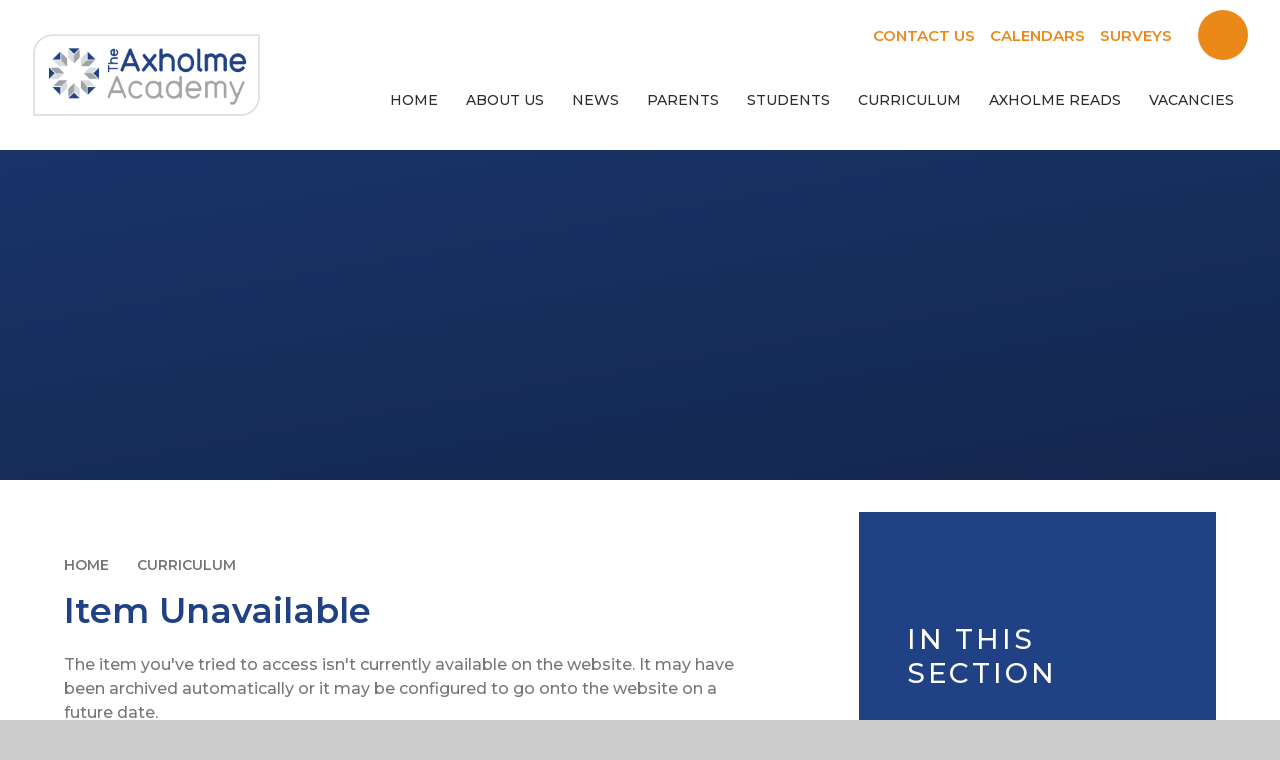

--- FILE ---
content_type: text/html
request_url: https://www.theaxholmeacademy.com/page/?title=English&pid=95
body_size: 50575
content:

<!DOCTYPE html>
<!--[if IE 7]><html class="no-ios no-js lte-ie9 lte-ie8 lte-ie7" lang="en" xml:lang="en"><![endif]-->
<!--[if IE 8]><html class="no-ios no-js lte-ie9 lte-ie8"  lang="en" xml:lang="en"><![endif]-->
<!--[if IE 9]><html class="no-ios no-js lte-ie9"  lang="en" xml:lang="en"><![endif]-->
<!--[if !IE]><!--> <html class="no-ios no-js"  lang="en" xml:lang="en"><!--<![endif]-->
	<head>
		<meta http-equiv="X-UA-Compatible" content="IE=edge" />
		<meta http-equiv="content-type" content="text/html; charset=utf-8"/>
		
		<link rel="canonical" href="https://www.theaxholmeacademy.com/page/?title=English&amp;pid=95">
		<script>window.FontAwesomeConfig = {showMissingIcons: false};</script><link rel="stylesheet" media="screen" href="https://cdn.juniperwebsites.co.uk/_includes/font-awesome/5.7.1/css/fa-web-font.css?cache=v4.6.56.3">
<script defer src="https://cdn.juniperwebsites.co.uk/_includes/font-awesome/5.7.1/js/fontawesome-all.min.js?cache=v4.6.56.3"></script>
<script defer src="https://cdn.juniperwebsites.co.uk/_includes/font-awesome/5.7.1/js/fa-v4-shims.min.js?cache=v4.6.56.3"></script>

		<title>The Axholme Academy - Item Unavailable</title>
		
		<style type="text/css">
			:root {
				
				--col-pri: rgb(34, 34, 34);
				
				--col-sec: rgb(136, 136, 136);
				
			}
		</style>
		
<!--[if IE]>
<script>
console = {log:function(){return;}};
</script>
<![endif]-->

<script>
	var boolItemEditDisabled;
	var boolLanguageMode, boolLanguageEditOriginal;
	var boolViewingConnect;
	var boolConnectDashboard;
	var displayRegions = [];
	var intNewFileCount = 0;
	strItemType = "page";
	strSubItemType = "page";

	var featureSupport = {
		tagging: false,
		eventTagging: false
	};
	var boolLoggedIn = false;
boolAdminMode = false;
	var boolSuperUser = false;
strCookieBarStyle = 'bar';
	intParentPageID = "86";
	intCurrentItemID = 95;
	var intCurrentCatID = "";
boolIsHomePage = false;
	boolItemEditDisabled = true;
	boolLanguageEditOriginal=true;
	strCurrentLanguage='en-gb';	strFileAttachmentsUploadLocation = 'bottom';	boolViewingConnect = false;	boolConnectDashboard = false;	var objEditorComponentList = {};

</script>

<script src="https://cdn.juniperwebsites.co.uk/admin/_includes/js/mutation_events.min.js?cache=v4.6.56.3"></script>
<script src="https://cdn.juniperwebsites.co.uk/admin/_includes/js/jquery/jquery.js?cache=v4.6.56.3"></script>
<script src="https://cdn.juniperwebsites.co.uk/admin/_includes/js/jquery/jquery.prefilter.js?cache=v4.6.56.3"></script>
<script src="https://cdn.juniperwebsites.co.uk/admin/_includes/js/jquery/jquery.query.js?cache=v4.6.56.3"></script>
<script src="https://cdn.juniperwebsites.co.uk/admin/_includes/js/jquery/js.cookie.js?cache=v4.6.56.3"></script>
<script src="/_includes/editor/template-javascript.asp?cache=260112"></script>
<script src="/admin/_includes/js/functions/minified/functions.login.new.asp?cache=260112"></script>

  <script>

  </script>
<link href="https://www.theaxholmeacademy.com/feeds/pages.asp?pid=95&lang=en" rel="alternate" type="application/rss+xml" title="The Axholme Academy - English - Page Updates"><link href="https://www.theaxholmeacademy.com/feeds/comments.asp?title=English&amp;item=page&amp;pid=95" rel="alternate" type="application/rss+xml" title="The Axholme Academy - English - Page Comments"><link rel="stylesheet" media="screen" href="/_site/css/main.css?cache=260112">

	<link rel="stylesheet" href="/_site/css/print.css" type="text/css" media="print">
	<meta name="mobile-web-app-capable" content="yes">
	<meta name="apple-mobile-web-app-capable" content="yes">
	<meta name="viewport" content="width=device-width, initial-scale=1, minimum-scale=1, maximum-scale=1">
	<link rel="author" href="/humans.txt">
	<link rel="icon" href="/_site/images/favicons/favicon.ico">
	<link rel="apple-touch-icon" href="/_site/images/favicons/favicon.png">
	<link rel="preconnect" href="https://fonts.googleapis.com">
	<link rel="preconnect" href="https://fonts.gstatic.com" crossorigin>
	<link href="https://fonts.googleapis.com/css2?family=Montserrat:ital,wght@0,500;0,600;0,700;1,500;1,600&display=swap" rel="stylesheet">

	<script type="text/javascript">
	var iOS = ( navigator.userAgent.match(/(iPad|iPhone|iPod)/g) ? true : false );
	if (iOS) { $('html').removeClass('no-ios').addClass('ios'); }
	</script><link rel="stylesheet" media="screen" href="https://cdn.juniperwebsites.co.uk/_includes/css/content-blocks.css?cache=v4.6.56.3">
<link rel="stylesheet" media="screen" href="/_includes/css/cookie-colour.asp?cache=260112">
<link rel="stylesheet" media="screen" href="https://cdn.juniperwebsites.co.uk/_includes/css/cookies.css?cache=v4.6.56.3">
<link rel="stylesheet" media="screen" href="https://cdn.juniperwebsites.co.uk/_includes/css/cookies.advanced.css?cache=v4.6.56.3">
<link rel="stylesheet" media="screen" href="https://cdn.juniperwebsites.co.uk/_includes/css/overlord.css?cache=v4.6.56.3">
<link rel="stylesheet" media="screen" href="https://cdn.juniperwebsites.co.uk/_includes/css/templates.css?cache=v4.6.56.3">
<link rel="stylesheet" media="screen" href="/_site/css/attachments.css?cache=260112">
<link rel="stylesheet" media="screen" href="/_site/css/templates.css?cache=260112">
<style>#print_me { display: none;}</style><script src="https://cdn.juniperwebsites.co.uk/admin/_includes/js/modernizr.js?cache=v4.6.56.3"></script>

        <meta property="og:site_name" content="The Axholme Academy" />
        <meta property="og:title" content="Item Unavailable" />
        <meta property="og:image" content="https://www.theaxholmeacademy.com/_site/images/design/thumbnail.jpg" />
        <meta property="og:type" content="website" />
        <meta property="twitter:card" content="summary" />
</head>


    <body>


<div id="print_me"></div>
<div class="mason mason--inner">

	<section class="access">
		<a class="access__anchor" name="header"></a>
		<a class="access__link" href="#content">Skip to content &darr;</a>
	</section>
	

	

	<header class="header" data-header="fixed flex" data-menu="menu">
		<section class="menu f__uppercase">
			<button class="reset__button cover mobile__menu__bg" data-remove=".mason--menu"></button>
			<div class="menu__extras">
				<div class="inline quick__container">
					<button class="quick__btn reset__button bg__pri col__white block f__15 fw__700 fs__50 f__uppercase" data-toggle=".mason--quick">	
						<div class="quick__btn__text quick__btn__text--open"><span>Quick Links</span><i class="far fa-plus"></i></div>
						<div class="quick__btn__text quick__btn__text--close cover"><span>Close</span> <i class="fal fa-times"></i></div>		
					</button>
					<ul class="reset__ul quick__list"><li class="quick__item"><a href="/page/?title=Contact+Us&pid=142" class="quick__item__link reset__a block f__15 f__uppercase fs__125 col__sec fw__600" target="_self"><span>CONTACT US</span></a></li><li class="quick__item"><a href="/calendar/?calid=1&pid=3&viewid=1" class="quick__item__link reset__a block f__15 f__uppercase fs__125 col__sec fw__600" target="_self"><span>Calendars</span></a></li><li class="quick__item"><a href="/page/?title=Academy+Surveys&pid=143" class="quick__item__link reset__a block f__15 f__uppercase fs__125 col__sec fw__600" target="_self"><span>Surveys</span></a></li></ul>
					
				</div>
				<div class="search__container inline">
					<div class="search__container__flex">
						<form method="post" action="/search/default.asp?pid=0" class="menu__extras__form block">
							<button class="menu__extras__submit reset__button" type="submit" name="Search"><i class="fal fa-search"></i></button>
							<input class="menu__extras__input cover f__display" type="text" name="searchValue" title="search" placeholder="Search Site..."></input>
						</form>					
					</div>
					<button data-toggle=".mason--find" class="find__button reset__button circle inline"><i class="fas fa-search"></i></button>
				</div>
			</div>
			<nav class="menu__sidebar">
				<ul class="menu__list reset__ul"><li class="menu__list__item menu__list__item--page_1"><a class="menu__list__item__link reset__a block" id="page_1" href="/"><span>Home</span></a><button aria-hidden="true" title="View pages within Home" class="menu__list__item__button reset__button" data-tab=".menu__list__item--page_1--expand"><i class="menu__list__item__button__icon fa fa-angle-down"></i></button></li><li class="menu__list__item menu__list__item--page_48 menu__list__item--subitems"><a class="menu__list__item__link reset__a block" id="page_48" href="/page/?title=About+Us&amp;pid=48"><span>About Us</span></a><button aria-hidden="true" title="View pages within About Us" class="menu__list__item__button reset__button" data-tab=".menu__list__item--page_48--expand"><i class="menu__list__item__button__icon fa fa-angle-down"></i></button><ul class="menu__list__item__sub"><li class="menu__list__item menu__list__item--page_66"><a class="menu__list__item__link reset__a block" id="page_66" href="/page/?title=Principal%27s+welcome&amp;pid=66"><span>Principal's welcome</span></a><button aria-hidden="true" title="View pages within Principal's welcome" class="menu__list__item__button reset__button" data-tab=".menu__list__item--page_66--expand"><i class="menu__list__item__button__icon fa fa-angle-down"></i></button></li><li class="menu__list__item menu__list__item--page_49"><a class="menu__list__item__link reset__a block" id="page_49" href="/page/?title=Vision+and+mission&amp;pid=49"><span>Vision and mission</span></a><button aria-hidden="true" title="View pages within Vision and mission" class="menu__list__item__button reset__button" data-tab=".menu__list__item--page_49--expand"><i class="menu__list__item__button__icon fa fa-angle-down"></i></button></li><li class="menu__list__item menu__list__item--page_68"><a class="menu__list__item__link reset__a block" id="page_68" href="/page/?title=Safeguarding&amp;pid=68"><span>Safeguarding</span></a><button aria-hidden="true" title="View pages within Safeguarding" class="menu__list__item__button reset__button" data-tab=".menu__list__item--page_68--expand"><i class="menu__list__item__button__icon fa fa-angle-down"></i></button></li><li class="menu__list__item menu__list__item--page_193"><a class="menu__list__item__link reset__a block" id="page_193" href="/page/?title=Well%2Dbeing&amp;pid=193"><span>Well-being</span></a><button aria-hidden="true" title="View pages within Well-being" class="menu__list__item__button reset__button" data-tab=".menu__list__item--page_193--expand"><i class="menu__list__item__button__icon fa fa-angle-down"></i></button></li><li class="menu__list__item menu__list__item--page_61"><a class="menu__list__item__link reset__a block" id="page_61" href="/page/?title=Exams+%26amp%3B+Results&amp;pid=61"><span>Exams &amp; Results</span></a><button aria-hidden="true" title="View pages within Exams &amp; Results" class="menu__list__item__button reset__button" data-tab=".menu__list__item--page_61--expand"><i class="menu__list__item__button__icon fa fa-angle-down"></i></button></li><li class="menu__list__item menu__list__item--page_51"><a class="menu__list__item__link reset__a block" id="page_51" href="/page/?title=Policies&amp;pid=51"><span>Policies</span></a><button aria-hidden="true" title="View pages within Policies" class="menu__list__item__button reset__button" data-tab=".menu__list__item--page_51--expand"><i class="menu__list__item__button__icon fa fa-angle-down"></i></button></li><li class="menu__list__item menu__list__item--page_60"><a class="menu__list__item__link reset__a block" id="page_60" href="/page/?title=Pupil+Premium&amp;pid=60"><span>Pupil Premium</span></a><button aria-hidden="true" title="View pages within Pupil Premium" class="menu__list__item__button reset__button" data-tab=".menu__list__item--page_60--expand"><i class="menu__list__item__button__icon fa fa-angle-down"></i></button></li><li class="menu__list__item menu__list__item--page_80"><a class="menu__list__item__link reset__a block" id="page_80" href="/page/?title=Social+Media&amp;pid=80"><span>Social Media</span></a><button aria-hidden="true" title="View pages within Social Media" class="menu__list__item__button reset__button" data-tab=".menu__list__item--page_80--expand"><i class="menu__list__item__button__icon fa fa-angle-down"></i></button></li><li class="menu__list__item menu__list__item--page_52"><a class="menu__list__item__link reset__a block" id="page_52" href="/page/?title=Annual+Report+%26amp%3B+Financial+Statements&amp;pid=52"><span>Annual Report &amp; Financial Statements</span></a><button aria-hidden="true" title="View pages within Annual Report &amp; Financial Statements" class="menu__list__item__button reset__button" data-tab=".menu__list__item--page_52--expand"><i class="menu__list__item__button__icon fa fa-angle-down"></i></button></li><li class="menu__list__item menu__list__item--page_59"><a class="menu__list__item__link reset__a block" id="page_59" href="/page/?title=Ofsted&amp;pid=59"><span>Ofsted</span></a><button aria-hidden="true" title="View pages within Ofsted" class="menu__list__item__button reset__button" data-tab=".menu__list__item--page_59--expand"><i class="menu__list__item__button__icon fa fa-angle-down"></i></button></li><li class="menu__list__item menu__list__item--page_54"><a class="menu__list__item__link reset__a block" id="page_54" href="/page/?title=Governors&amp;pid=54"><span>Governors</span></a><button aria-hidden="true" title="View pages within Governors" class="menu__list__item__button reset__button" data-tab=".menu__list__item--page_54--expand"><i class="menu__list__item__button__icon fa fa-angle-down"></i></button></li><li class="menu__list__item menu__list__item--page_53"><a class="menu__list__item__link reset__a block" id="page_53" href="/page/?title=Our+Team&amp;pid=53"><span>Our Team</span></a><button aria-hidden="true" title="View pages within Our Team" class="menu__list__item__button reset__button" data-tab=".menu__list__item--page_53--expand"><i class="menu__list__item__button__icon fa fa-angle-down"></i></button></li><li class="menu__list__item menu__list__item--page_79"><a class="menu__list__item__link reset__a block" id="page_79" href="/page/?title=Alumni&amp;pid=79"><span>Alumni</span></a><button aria-hidden="true" title="View pages within Alumni" class="menu__list__item__button reset__button" data-tab=".menu__list__item--page_79--expand"><i class="menu__list__item__button__icon fa fa-angle-down"></i></button></li><li class="menu__list__item menu__list__item--page_192"><a class="menu__list__item__link reset__a block" id="page_192" href="/page/?title=Admissions+%26amp%3B+Appeals&amp;pid=192"><span>Admissions &amp; Appeals</span></a><button aria-hidden="true" title="View pages within Admissions &amp; Appeals" class="menu__list__item__button reset__button" data-tab=".menu__list__item--page_192--expand"><i class="menu__list__item__button__icon fa fa-angle-down"></i></button></li><li class="menu__list__item menu__list__item--page_203"><a class="menu__list__item__link reset__a block" id="page_203" href="/page/?title=Student+Testimonials&amp;pid=203"><span>Student Testimonials</span></a><button aria-hidden="true" title="View pages within Student Testimonials" class="menu__list__item__button reset__button" data-tab=".menu__list__item--page_203--expand"><i class="menu__list__item__button__icon fa fa-angle-down"></i></button></li><li class="menu__list__item menu__list__item--page_142"><a class="menu__list__item__link reset__a block" id="page_142" href="/page/?title=Contact+Us&amp;pid=142"><span>Contact Us</span></a><button aria-hidden="true" title="View pages within Contact Us" class="menu__list__item__button reset__button" data-tab=".menu__list__item--page_142--expand"><i class="menu__list__item__button__icon fa fa-angle-down"></i></button></li></ul></li><li class="menu__list__item menu__list__item--page_3 menu__list__item--subitems"><a class="menu__list__item__link reset__a block" id="page_3" href="/news-and-events"><span>News</span></a><button aria-hidden="true" title="View pages within News" class="menu__list__item__button reset__button" data-tab=".menu__list__item--page_3--expand"><i class="menu__list__item__button__icon fa fa-angle-down"></i></button><ul class="menu__list__item__sub"><li class="menu__list__item menu__list__item--news_category_3"><a class="menu__list__item__link reset__a block" id="news_category_3" href="/news/?pid=3&amp;nid=3"><span>Academy News</span></a><button aria-hidden="true" title="View pages within Academy News" class="menu__list__item__button reset__button" data-tab=".menu__list__item--news_category_3--expand"><i class="menu__list__item__button__icon fa fa-angle-down"></i></button></li><li class="menu__list__item menu__list__item--url_1"><a class="menu__list__item__link reset__a block" id="url_1" href="/calendar/?calid=1,4,2,4,2&amp;pid=3&amp;viewid=1"><span>Events Calendar</span></a><button aria-hidden="true" title="View pages within Events Calendar" class="menu__list__item__button reset__button" data-tab=".menu__list__item--url_1--expand"><i class="menu__list__item__button__icon fa fa-angle-down"></i></button></li><li class="menu__list__item menu__list__item--url_8"><a class="menu__list__item__link reset__a block" id="url_8" href="/calendar/?calid=7&amp;pid=3&amp;viewid=8"><span>Exams Calendar</span></a><button aria-hidden="true" title="View pages within Exams Calendar" class="menu__list__item__button reset__button" data-tab=".menu__list__item--url_8--expand"><i class="menu__list__item__button__icon fa fa-angle-down"></i></button></li></ul></li><li class="menu__list__item menu__list__item--page_153 menu__list__item--subitems"><a class="menu__list__item__link reset__a block" id="page_153" href="/page/?title=Parents&amp;pid=153"><span>Parents</span></a><button aria-hidden="true" title="View pages within Parents" class="menu__list__item__button reset__button" data-tab=".menu__list__item--page_153--expand"><i class="menu__list__item__button__icon fa fa-angle-down"></i></button><ul class="menu__list__item__sub"><li class="menu__list__item menu__list__item--page_149"><a class="menu__list__item__link reset__a block" id="page_149" href="/page/?title=Ready+%26amp%3B+Able+to+Learn&amp;pid=149"><span>Ready &amp; Able to Learn</span></a><button aria-hidden="true" title="View pages within Ready &amp; Able to Learn" class="menu__list__item__button reset__button" data-tab=".menu__list__item--page_149--expand"><i class="menu__list__item__button__icon fa fa-angle-down"></i></button></li><li class="menu__list__item menu__list__item--page_199"><a class="menu__list__item__link reset__a block" id="page_199" href="/page/?title=The+Axholme+Way&amp;pid=199"><span>The Axholme Way</span></a><button aria-hidden="true" title="View pages within The Axholme Way" class="menu__list__item__button reset__button" data-tab=".menu__list__item--page_199--expand"><i class="menu__list__item__button__icon fa fa-angle-down"></i></button></li><li class="menu__list__item menu__list__item--page_146"><a class="menu__list__item__link reset__a block" id="page_146" href="/page/?title=Term+Dates&amp;pid=146"><span>Term Dates</span></a><button aria-hidden="true" title="View pages within Term Dates" class="menu__list__item__button reset__button" data-tab=".menu__list__item--page_146--expand"><i class="menu__list__item__button__icon fa fa-angle-down"></i></button></li><li class="menu__list__item menu__list__item--page_200"><a class="menu__list__item__link reset__a block" id="page_200" href="/page/?title=Apps+%26amp%3B+Emails&amp;pid=200"><span>Apps &amp; Emails</span></a><button aria-hidden="true" title="View pages within Apps &amp; Emails" class="menu__list__item__button reset__button" data-tab=".menu__list__item--page_200--expand"><i class="menu__list__item__button__icon fa fa-angle-down"></i></button></li><li class="menu__list__item menu__list__item--page_150"><a class="menu__list__item__link reset__a block" id="page_150" href="/page/?title=Attendance&amp;pid=150"><span>Attendance</span></a><button aria-hidden="true" title="View pages within Attendance" class="menu__list__item__button reset__button" data-tab=".menu__list__item--page_150--expand"><i class="menu__list__item__button__icon fa fa-angle-down"></i></button></li><li class="menu__list__item menu__list__item--page_145"><a class="menu__list__item__link reset__a block" id="page_145" href="/page/?title=Uniform+%26amp%3B+Equipment&amp;pid=145"><span>Uniform &amp; Equipment</span></a><button aria-hidden="true" title="View pages within Uniform &amp; Equipment" class="menu__list__item__button reset__button" data-tab=".menu__list__item--page_145--expand"><i class="menu__list__item__button__icon fa fa-angle-down"></i></button></li><li class="menu__list__item menu__list__item--page_148"><a class="menu__list__item__link reset__a block" id="page_148" href="/page/?title=School+Meals&amp;pid=148"><span>School Meals</span></a><button aria-hidden="true" title="View pages within School Meals" class="menu__list__item__button reset__button" data-tab=".menu__list__item--page_148--expand"><i class="menu__list__item__button__icon fa fa-angle-down"></i></button></li><li class="menu__list__item menu__list__item--page_159"><a class="menu__list__item__link reset__a block" id="page_159" href="/page/?title=Academic+Reviews&amp;pid=159"><span>Academic Reviews</span></a><button aria-hidden="true" title="View pages within Academic Reviews" class="menu__list__item__button reset__button" data-tab=".menu__list__item--page_159--expand"><i class="menu__list__item__button__icon fa fa-angle-down"></i></button></li><li class="menu__list__item menu__list__item--page_81"><a class="menu__list__item__link reset__a block" id="page_81" href="/page/?title=Y6+Transition&amp;pid=81"><span>Y6 Transition</span></a><button aria-hidden="true" title="View pages within Y6 Transition" class="menu__list__item__button reset__button" data-tab=".menu__list__item--page_81--expand"><i class="menu__list__item__button__icon fa fa-angle-down"></i></button></li><li class="menu__list__item menu__list__item--page_152"><a class="menu__list__item__link reset__a block" id="page_152" href="/page/?title=Transport&amp;pid=152"><span>Transport</span></a><button aria-hidden="true" title="View pages within Transport" class="menu__list__item__button reset__button" data-tab=".menu__list__item--page_152--expand"><i class="menu__list__item__button__icon fa fa-angle-down"></i></button></li><li class="menu__list__item menu__list__item--page_157"><a class="menu__list__item__link reset__a block" id="page_157" href="/page/?title=Letters&amp;pid=157"><span>Letters</span></a><button aria-hidden="true" title="View pages within Letters" class="menu__list__item__button reset__button" data-tab=".menu__list__item--page_157--expand"><i class="menu__list__item__button__icon fa fa-angle-down"></i></button></li><li class="menu__list__item menu__list__item--page_160"><a class="menu__list__item__link reset__a block" id="page_160" href="/page/?title=Private+Fostering+Arrangements&amp;pid=160"><span>Private Fostering Arrangements</span></a><button aria-hidden="true" title="View pages within Private Fostering Arrangements" class="menu__list__item__button reset__button" data-tab=".menu__list__item--page_160--expand"><i class="menu__list__item__button__icon fa fa-angle-down"></i></button></li><li class="menu__list__item menu__list__item--page_204"><a class="menu__list__item__link reset__a block" id="page_204" href="/page/?title=VACCINATIONS&amp;pid=204"><span>VACCINATIONS</span></a><button aria-hidden="true" title="View pages within VACCINATIONS" class="menu__list__item__button reset__button" data-tab=".menu__list__item--page_204--expand"><i class="menu__list__item__button__icon fa fa-angle-down"></i></button></li></ul></li><li class="menu__list__item menu__list__item--page_163 menu__list__item--subitems"><a class="menu__list__item__link reset__a block" id="page_163" href="/page/?title=Students&amp;pid=163"><span>Students</span></a><button aria-hidden="true" title="View pages within Students" class="menu__list__item__button reset__button" data-tab=".menu__list__item--page_163--expand"><i class="menu__list__item__button__icon fa fa-angle-down"></i></button><ul class="menu__list__item__sub"><li class="menu__list__item menu__list__item--page_172"><a class="menu__list__item__link reset__a block" id="page_172" href="/page/?title=Independent+Learning&amp;pid=172"><span>Independent Learning</span></a><button aria-hidden="true" title="View pages within Independent Learning" class="menu__list__item__button reset__button" data-tab=".menu__list__item--page_172--expand"><i class="menu__list__item__button__icon fa fa-angle-down"></i></button></li><li class="menu__list__item menu__list__item--page_164"><a class="menu__list__item__link reset__a block" id="page_164" href="/page/?title=Rewards&amp;pid=164"><span>Rewards</span></a><button aria-hidden="true" title="View pages within Rewards" class="menu__list__item__button reset__button" data-tab=".menu__list__item--page_164--expand"><i class="menu__list__item__button__icon fa fa-angle-down"></i></button></li><li class="menu__list__item menu__list__item--page_151"><a class="menu__list__item__link reset__a block" id="page_151" href="/page/?title=Year+9+Options&amp;pid=151"><span>Year 9 Options</span></a><button aria-hidden="true" title="View pages within Year 9 Options" class="menu__list__item__button reset__button" data-tab=".menu__list__item--page_151--expand"><i class="menu__list__item__button__icon fa fa-angle-down"></i></button></li><li class="menu__list__item menu__list__item--page_170"><a class="menu__list__item__link reset__a block" id="page_170" href="/page/?title=Student+Leadership&amp;pid=170"><span>Student Leadership</span></a><button aria-hidden="true" title="View pages within Student Leadership" class="menu__list__item__button reset__button" data-tab=".menu__list__item--page_170--expand"><i class="menu__list__item__button__icon fa fa-angle-down"></i></button></li><li class="menu__list__item menu__list__item--page_165"><a class="menu__list__item__link reset__a block" id="page_165" href="/page/?title=Student+Support&amp;pid=165"><span>Student Support</span></a><button aria-hidden="true" title="View pages within Student Support" class="menu__list__item__button reset__button" data-tab=".menu__list__item--page_165--expand"><i class="menu__list__item__button__icon fa fa-angle-down"></i></button></li><li class="menu__list__item menu__list__item--page_202"><a class="menu__list__item__link reset__a block" id="page_202" href="/page/?title=PE+Enrichment+%2D+Spring+1&amp;pid=202"><span>PE Enrichment - Spring 1</span></a><button aria-hidden="true" title="View pages within PE Enrichment - Spring 1" class="menu__list__item__button reset__button" data-tab=".menu__list__item--page_202--expand"><i class="menu__list__item__button__icon fa fa-angle-down"></i></button></li></ul></li><li class="menu__list__item menu__list__item--page_86 menu__list__item--subitems menu__list__item--selected"><a class="menu__list__item__link reset__a block" id="page_86" href="/page/?title=Curriculum&amp;pid=86"><span>Curriculum</span></a><button aria-hidden="true" title="View pages within Curriculum" class="menu__list__item__button reset__button" data-tab=".menu__list__item--page_86--expand"><i class="menu__list__item__button__icon fa fa-angle-down"></i></button><ul class="menu__list__item__sub"><li class="menu__list__item menu__list__item--page_132"><a class="menu__list__item__link reset__a block" id="page_132" href="/page/?title=Our+School+Day&amp;pid=132"><span>Our School Day</span></a><button aria-hidden="true" title="View pages within Our School Day" class="menu__list__item__button reset__button" data-tab=".menu__list__item--page_132--expand"><i class="menu__list__item__button__icon fa fa-angle-down"></i></button></li><li class="menu__list__item menu__list__item--page_141"><a class="menu__list__item__link reset__a block" id="page_141" href="/page/?title=5+Year+Learning+Journey&amp;pid=141"><span>5 Year Learning Journey</span></a><button aria-hidden="true" title="View pages within 5 Year Learning Journey" class="menu__list__item__button reset__button" data-tab=".menu__list__item--page_141--expand"><i class="menu__list__item__button__icon fa fa-angle-down"></i></button></li><li class="menu__list__item menu__list__item--page_131"><a class="menu__list__item__link reset__a block" id="page_131" href="/page/?title=Long+Term+Plans&amp;pid=131"><span>Long Term Plans</span></a><button aria-hidden="true" title="View pages within Long Term Plans" class="menu__list__item__button reset__button" data-tab=".menu__list__item--page_131--expand"><i class="menu__list__item__button__icon fa fa-angle-down"></i></button></li><li class="menu__list__item menu__list__item--page_197"><a class="menu__list__item__link reset__a block" id="page_197" href="/page/?title=TIARA+Pledge&amp;pid=197"><span>TIARA Pledge</span></a><button aria-hidden="true" title="View pages within TIARA Pledge" class="menu__list__item__button reset__button" data-tab=".menu__list__item--page_197--expand"><i class="menu__list__item__button__icon fa fa-angle-down"></i></button></li><li class="menu__list__item menu__list__item--page_186"><a class="menu__list__item__link reset__a block" id="page_186" href="/page/?title=Clubs+and+Activities&amp;pid=186"><span>Clubs and Activities</span></a><button aria-hidden="true" title="View pages within Clubs and Activities" class="menu__list__item__button reset__button" data-tab=".menu__list__item--page_186--expand"><i class="menu__list__item__button__icon fa fa-angle-down"></i></button></li><li class="menu__list__item menu__list__item--page_184"><a class="menu__list__item__link reset__a block" id="page_184" href="/page/?title=Statements+of+Intent&amp;pid=184"><span>Statements of Intent</span></a><button aria-hidden="true" title="View pages within Statements of Intent" class="menu__list__item__button reset__button" data-tab=".menu__list__item--page_184--expand"><i class="menu__list__item__button__icon fa fa-angle-down"></i></button></li><li class="menu__list__item menu__list__item--page_116"><a class="menu__list__item__link reset__a block" id="page_116" href="/page/?title=Careers+%28CEIAG%29&amp;pid=116"><span>Careers (CEIAG)</span></a><button aria-hidden="true" title="View pages within Careers (CEIAG)" class="menu__list__item__button reset__button" data-tab=".menu__list__item--page_116--expand"><i class="menu__list__item__button__icon fa fa-angle-down"></i></button></li><li class="menu__list__item menu__list__item--page_87"><a class="menu__list__item__link reset__a block" id="page_87" href="/page/?title=SEND&amp;pid=87"><span>SEND</span></a><button aria-hidden="true" title="View pages within SEND" class="menu__list__item__button reset__button" data-tab=".menu__list__item--page_87--expand"><i class="menu__list__item__button__icon fa fa-angle-down"></i></button></li><li class="menu__list__item menu__list__item--photo_gallery_2"><a class="menu__list__item__link reset__a block" id="photo_gallery_2" href="/gallery/?pid=86&amp;gcatid=2"><span>Curriculum Awards 2025</span></a><button aria-hidden="true" title="View pages within Curriculum Awards 2025" class="menu__list__item__button reset__button" data-tab=".menu__list__item--photo_gallery_2--expand"><i class="menu__list__item__button__icon fa fa-angle-down"></i></button></li></ul></li><li class="menu__list__item menu__list__item--page_185"><a class="menu__list__item__link reset__a block" id="page_185" href="/page/?title=Axholme+Reads&amp;pid=185"><span>Axholme Reads</span></a><button aria-hidden="true" title="View pages within Axholme Reads" class="menu__list__item__button reset__button" data-tab=".menu__list__item--page_185--expand"><i class="menu__list__item__button__icon fa fa-angle-down"></i></button></li><li class="menu__list__item menu__list__item--page_85"><a class="menu__list__item__link reset__a block" id="page_85" href="/page/?title=Vacancies&amp;pid=85"><span>Vacancies</span></a><button aria-hidden="true" title="View pages within Vacancies" class="menu__list__item__button reset__button" data-tab=".menu__list__item--page_85--expand"><i class="menu__list__item__button__icon fa fa-angle-down"></i></button></li></ul>
			</nav>
		</section>
		<div class="header__extras">
			<button class="menu__btn reset__button bg__pri block fw__700 f__uppercase" data-toggle=".mason--menu">	
				<div class="menu__btn__text menu__btn__text--open cover"><i class="far fa-bars"></i><span>Menu</span></div>
				<div class="menu__btn__text menu__btn__text--close cover"><i class="far fa-times"></i><span>Close</span></div>
			</button>
		</div>
		<div class="header__container">
			<div class="header__logo inline">
				<h1 class="header__title">
					<a href="/" class="block"><img src="/_site/images/design/logo.png" class="block" alt="The Axholme Academy" /></a>
				</h1>			
			</div>
		</div>
	</header>
	
	<section class="hero parent">
		
		<div class="hero__slideshow cover parent" data-cycle="" data-parallax="top" data-watch=".mason" data-multiplier=".3">
			<div class="hero__slideshow__item cover"><div class="hero__slideshow__item__image" data-img="/_site/data/files/images/slideshow/1854670D3BDADC144950F507E6350847.jpg"></div></div><div class="hero__slideshow__item cover"><div class="hero__slideshow__item__image" data-img="/_site/data/files/images/slideshow/1F2870D3A92302F61912F0D9DE1E274E.jpg"></div></div><div class="hero__slideshow__item cover"><div class="hero__slideshow__item__image" data-img="/_site/data/files/images/slideshow/2D12448F4492480D0AF79ECDAE339E1C.jpg"></div></div><div class="hero__slideshow__item cover"><div class="hero__slideshow__item__image" data-img="/_site/data/files/images/slideshow/33E86030FF218B3EDCB2E9B15BDF0CE2.jpg"></div></div><div class="hero__slideshow__item cover"><div class="hero__slideshow__item__image" data-img="/_site/data/files/images/slideshow/5285BC7BA9AACF436566CDF870E8EFAA.JPG"></div></div><div class="hero__slideshow__item cover"><div class="hero__slideshow__item__image" data-img="/_site/data/files/images/slideshow/72CDB7F6D1BCB09738E1CC88FD01F2D1.JPG"></div></div><div class="hero__slideshow__item cover"><div class="hero__slideshow__item__image" data-img="/_site/data/files/images/slideshow/7F5803B033B39E448C269E321D73A619.JPG"></div></div><div class="hero__slideshow__item cover"><div class="hero__slideshow__item__image" data-img="/_site/data/files/images/slideshow/D62D7BDA83167C39AD5B4548E22646A1.jpg"></div></div><div class="hero__slideshow__item cover"><div class="hero__slideshow__item__image" data-img="/_site/data/files/images/slideshow/DBA71D080CE2ACDC09019CDDDC97F368.JPG"></div></div><div class="hero__slideshow__item cover"><div class="hero__slideshow__item__image" data-img="/_site/data/files/images/slideshow/FEC2E641CC2585D775FB952E647D4702.JPG"></div></div>
		</div>
		
		<div class="watermark watermark--hero">
			<div class="watermark__container cover">
				<div class="watermark__container__svg cover">
					<svg class="cover" xmlns="http://www.w3.org/2000/svg" viewBox="0 0 439.97 439.97"><path fill="#fff" d="m170.56 0 49.43 49.43L269.41 0h-98.85Z"/><path fill="#d9dadc" d="M170.56 10.27v73.22l49.43 49.43V59.7l-49.43-49.43Z"/><path fill="#9fa3a6" d="M219.99 59.69v73.23l49.43-49.43V10.27L219.99 59.7Z"/><path fill="#fff" d="M99.38 99.38h-69.9l69.9-69.9v69.9Z"/><path fill="#d9dadc" d="m36.74 106.64 51.78 51.78h69.9l-51.78-51.78h-69.9Z"/><path fill="#9fa3a6" d="m106.64 106.64 51.78 51.78v-69.9l-51.78-51.78v69.9Z"/><path fill="#fff" d="m0 269.41 49.43-49.43L0 170.56v98.85Z"/><path fill="#d9dadc" d="M10.27 269.41h73.22l49.43-49.43H59.7l-49.43 49.43Z"/><path fill="#9fa3a6" d="M59.69 219.99h73.23l-49.43-49.43H10.27l49.43 49.43Z"/><path fill="#fff" d="M99.38 340.59v69.9l-69.9-69.9h69.9Z"/><path fill="#d9dadc" d="m106.64 403.23 51.78-51.78v-69.9l-51.78 51.78v69.9Z"/><path fill="#9fa3a6" d="m106.64 333.33 51.78-51.78h-69.9l-51.78 51.78h69.9Z"/><path fill="#fff" d="M170.56 439.97h98.85l-49.43-49.43-49.43 49.43Z"/><path fill="#d9dadc" d="M269.41 429.7v-73.23l-49.43-49.43v73.23l49.43 49.43Z"/><path fill="#9fa3a6" d="M219.99 380.28v-73.22l-49.43 49.43v73.23l49.43-49.43Z"/><path fill="#fff" d="M340.59 340.59h69.9l-69.9 69.9v-69.9Z"/><path fill="#d9dadc" d="m403.23 333.33-51.78-51.78h-69.9l51.78 51.78h69.9Z"/><path fill="#9fa3a6" d="m333.33 333.33-51.78-51.78v69.9l51.78 51.78v-69.9Z"/><path fill="#fff" d="m390.54 219.99 49.43 49.43v-98.85L390.54 220Z"/><path fill="#d9dadc" d="M429.7 170.56h-73.23l-49.43 49.43h73.23l49.43-49.43Z"/><path fill="#9fa3a6" d="M380.28 219.99h-73.22l49.43 49.43h73.23l-49.43-49.43Z"/><path fill="#fff" d="M340.59 99.38v-69.9l69.9 69.9h-69.9Z"/><path fill="#d9dadc" d="m333.33 36.74-51.78 51.78v69.9l51.78-51.78v-69.9Z"/><path fill="#9fa3a6" d="m333.33 106.64-51.78 51.78h69.9l51.78-51.78h-69.9Z"/></svg>
				</div>
			</div>
		</div>
	</section>
	

	<main class="main container" id="scrolldown">
		
		<div class="main__flex">
			<div class="content content--page">
				<div class="breadcrumbs">
					<ul class="content__path"><li class="content__path__item content__path__item--page_1 f__display inline f__uppercase fw__600 f__14"><a class="content__path__item__link reset__a col__type" id="page_1" href="/">Home</a><span class="content__path__item__sep"><i class="fa fa-caret-right"></i></span></li><li class="content__path__item content__path__item--page_86 content__path__item--selected f__display inline f__uppercase fw__600 f__14"><a class="content__path__item__link reset__a col__type" id="page_86" href="/page/?title=Curriculum&amp;pid=86">Curriculum</a><span class="content__path__item__sep"><i class="fa fa-caret-right"></i></span></li></ul>
				</div>
				<h1 class="content__title" id="itemTitle">Item Unavailable</h1>
				<a class="content__anchor" name="content"></a>
				<div class="content__region">The item you've tried to access isn't currently available on the website. It may have been archived automatically or it may be configured to go onto the website on a future date.				</div>			
					
			</div>
			
				<div class="subnav__container container">
					<nav class="subnav">
						<a class="subnav__anchor" name="subnav"></a>
						<h2 class="subnav__title">In This Section</h2>
						<ul class="subnav__list"><li class="subnav__list__item subnav__list__item--page_132"><a class="subnav__list__item__link col__white reset__a block" id="page_132" href="/page/?title=Our+School+Day&amp;pid=132"><span class="inline">Our School Day</span></a></li><li class="subnav__list__item subnav__list__item--page_141"><a class="subnav__list__item__link col__white reset__a block" id="page_141" href="/page/?title=5+Year+Learning+Journey&amp;pid=141"><span class="inline">5 Year Learning Journey</span></a></li><li class="subnav__list__item subnav__list__item--page_131"><a class="subnav__list__item__link col__white reset__a block" id="page_131" href="/page/?title=Long+Term+Plans&amp;pid=131"><span class="inline">Long Term Plans</span></a></li><li class="subnav__list__item subnav__list__item--page_197"><a class="subnav__list__item__link col__white reset__a block" id="page_197" href="/page/?title=TIARA+Pledge&amp;pid=197"><span class="inline">TIARA Pledge</span></a></li><li class="subnav__list__item subnav__list__item--page_186"><a class="subnav__list__item__link col__white reset__a block" id="page_186" href="/page/?title=Clubs+and+Activities&amp;pid=186"><span class="inline">Clubs and Activities</span></a></li><li class="subnav__list__item subnav__list__item--page_184"><a class="subnav__list__item__link col__white reset__a block" id="page_184" href="/page/?title=Statements+of+Intent&amp;pid=184"><span class="inline">Statements of Intent</span></a></li><li class="subnav__list__item subnav__list__item--page_116"><a class="subnav__list__item__link col__white reset__a block" id="page_116" href="/page/?title=Careers+%28CEIAG%29&amp;pid=116"><span class="inline">Careers (CEIAG)</span></a></li><li class="subnav__list__item subnav__list__item--page_87"><a class="subnav__list__item__link col__white reset__a block" id="page_87" href="/page/?title=SEND&amp;pid=87"><span class="inline">SEND</span></a></li><li class="subnav__list__item subnav__list__item--photo_gallery_2"><a class="subnav__list__item__link col__white reset__a block" id="photo_gallery_2" href="/gallery/?pid=86&amp;gcatid=2"><span class="inline">Curriculum Awards 2025</span></a></li></ul>
					</nav>					
				</div>
			
		</div>
			
	</main> 

	
				
	

	<footer class="footer bg__pri container col__white f__center">		
		<div class="footer__legal">
			<p>
				&copy; 2026&nbsp; The Axholme Academy
				<span class="footer__sep">&bull;</span>
				Website design by <a rel="nofollow" target="_blank" href="https://websites.junipereducation.org/"> e4education</a>
				<span class="footer__sep">&bull;</span>
				<a href="/sitemap/?pid=0">View Sitemap</a>
				<span class="footer__sep">&bull;</span>
				<a href="https://www.theaxholmeacademy.com/accessibility-statement/">Accessibility Statement</a>
				<span class="footer__sep">&bull;</span>
				<a href="https://www.theaxholmeacademy.com/accessibility.asp?level=high-vis&amp;item=page_95" title="This link will display the current page in high visibility mode, suitable for screen reader software">High Visibility</a>
				<span class="footer__sep">&bull;</span>
				<a href="/privacy-cookies/">Privacy Policy</a>
				<span class="footer__sep">&bull;</span>
				<a href="#" id="cookie_settings" role="button" title="Cookie Settings" aria-label="Cookie Settings">Cookie Settings</a>
<script>
	$(document).ready(function() {
		$('#cookie_settings').on('click', function(event) { 
			event.preventDefault();
			$('.cookie_information__icon').trigger('click');
		});
	}); 
</script>
			</p>
		</div>
	</footer>

	 

</div>

<!-- JS -->



<!-- /JS -->
<script src="https://cdn.juniperwebsites.co.uk/admin/_includes/js/functions/minified/functions.dialog.js?cache=v4.6.56.3"></script>
<div class="cookie_information cookie_information--bar cookie_information--bottom cookie_information--left cookie_information--active"> <div class="cookie_information__icon_container "> <div class="cookie_information__icon " title="Cookie Settings"><i class="fa fa-exclamation"></i></div> <div class="cookie_information__hex "></div> </div> <div class="cookie_information__inner"> <div class="cookie_information__hex cookie_information__hex--large"></div> <div class="cookie_information__info"> <span class="cookie_information_heading">Cookie Policy</span> <article>This site uses cookies to store information on your computer. <a href="/privacy-cookies" title="See cookie policy">Click here for more information</a><div class="cookie_information__buttons"><button class="cookie_information__button " data-type="allow" title="Allow" aria-label="Allow">Allow</button><button class="cookie_information__button " data-type="settings" title="Cookie Settings" aria-label="Cookie Settings">Cookie Settings</button></div></article> </div> <button class="cookie_information__close"><i class="fa fa-times" ria-hidden="true"></i></button> </div></div>

<script>
    var strDialogTitle = 'Cookie Settings',
        strDialogSaveButton = 'Save',
        strDialogRevokeButton = 'Revoke';

    $(document).ready(function(){
        $('.cookie_information__icon, .cookie_information__close').on('click', function() {
            $('.cookie_information').toggleClass('cookie_information--active');
        });

        if ($.cookie.allowed()) {
            $('.cookie_information__icon_container').addClass('cookie_information__icon_container--hidden');
            $('.cookie_information').removeClass('cookie_information--active');
        }

        $(document).on('click', '.cookie_information__button', function() {
            var strType = $(this).data('type');
            if (strType === 'settings') {
                openCookieSettings();
            } else {
                saveCookiePreferences(strType, '');
            }
        });
        if (!$('.cookie_ui').length) {
            $('body').append($('<div>', {
                class: 'cookie_ui'
            }));
        }

        var openCookieSettings = function() {
            $('body').e4eDialog({
                diagTitle: strDialogTitle,
                contentClass: 'clublist--add',
                width: '500px',
                height: '90%',
                source: '/privacy-cookies/cookie-popup.asp',
                bind: false,
                appendTo: '.cookie_ui',
                buttons: [{
                    id: 'primary',
                    label: strDialogSaveButton,
                    fn: function() {
                        var arrAllowedItems = [];
                        var strType = 'allow';
                        arrAllowedItems.push('core');
                        if ($('#cookie--targeting').is(':checked')) arrAllowedItems.push('targeting');
                        if ($('#cookie--functional').is(':checked')) arrAllowedItems.push('functional');
                        if ($('#cookie--performance').is(':checked')) arrAllowedItems.push('performance');
                        if (!arrAllowedItems.length) strType = 'deny';
                        if (!arrAllowedItems.length === 4) arrAllowedItems = 'all';
                        saveCookiePreferences(strType, arrAllowedItems.join(','));
                        this.close();
                    }
                }, {
                    id: 'close',
                    
                    label: strDialogRevokeButton,
                    
                    fn: function() {
                        saveCookiePreferences('deny', '');
                        this.close();
                    }
                }]
            });
        }
        var saveCookiePreferences = function(strType, strCSVAllowedItems) {
            if (!strType) return;
            if (!strCSVAllowedItems) strCSVAllowedItems = 'all';
            $.ajax({
                'url': '/privacy-cookies/json.asp?action=updateUserPreferances',
                data: {
                    preference: strType,
                    allowItems: strCSVAllowedItems === 'all' ? '' : strCSVAllowedItems
                },
                success: function(data) {
                    var arrCSVAllowedItems = strCSVAllowedItems.split(',');
                    if (data) {
                        if ('allow' === strType && (strCSVAllowedItems === 'all' || (strCSVAllowedItems.indexOf('core') > -1 && strCSVAllowedItems.indexOf('targeting') > -1) && strCSVAllowedItems.indexOf('functional') > -1 && strCSVAllowedItems.indexOf('performance') > -1)) {
                            if ($(document).find('.no__cookies').length > 0) {
                                $(document).find('.no__cookies').each(function() {
                                    if ($(this).data('replacement')) {
                                        var replacement = $(this).data('replacement')
                                        $(this).replaceWith(replacement);
                                    } else {
                                        window.location.reload();
                                    }
                                });
                            }
                            $('.cookie_information__icon_container').addClass('cookie_information__icon_container--hidden');
                            $('.cookie_information').removeClass('cookie_information--active');
                            $('.cookie_information__info').find('article').replaceWith(data);
                        } else {
                            $('.cookie_information__info').find('article').replaceWith(data);
                            if(strType === 'dontSave' || strType === 'save') {
                                $('.cookie_information').removeClass('cookie_information--active');
                            } else if(strType === 'deny') {
                                $('.cookie_information').addClass('cookie_information--active');
                            } else {
                                $('.cookie_information').removeClass('cookie_information--active');
                            }
                        }
                    }
                }
            });
        }
    });
</script><script src="/_includes/js/mason.min.js?cache=260112"></script>
<script src="/_site/js/min/jquery.cycle2.min.js?cache=260112"></script>
<script src="/_site/js/min/owl.carousel.min.js?cache=260112"></script>
<script src="/_site/js/min/modernizer-custom.min.js?cache=260112"></script>
<script src="/_site/js/min/functions.min.js?cache=260112"></script>
<script src="/_site/js/min/scripts.min.js?cache=260112"></script>
<script>
var loadedJS = {"https://cdn.juniperwebsites.co.uk/_includes/font-awesome/5.7.1/js/fontawesome-all.min.js": true,"https://cdn.juniperwebsites.co.uk/_includes/font-awesome/5.7.1/js/fa-v4-shims.min.js": true,"https://cdn.juniperwebsites.co.uk/admin/_includes/js/mutation_events.min.js": true,"https://cdn.juniperwebsites.co.uk/admin/_includes/js/jquery/jquery.js": true,"https://cdn.juniperwebsites.co.uk/admin/_includes/js/jquery/jquery.prefilter.js": true,"https://cdn.juniperwebsites.co.uk/admin/_includes/js/jquery/jquery.query.js": true,"https://cdn.juniperwebsites.co.uk/admin/_includes/js/jquery/js.cookie.js": true,"/_includes/editor/template-javascript.asp": true,"/admin/_includes/js/functions/minified/functions.login.new.asp": true,"https://cdn.juniperwebsites.co.uk/admin/_includes/js/modernizr.js": true,"https://cdn.juniperwebsites.co.uk/admin/_includes/js/functions/minified/functions.dialog.js": true,"/_includes/js/mason.min.js": true,"/_site/js/min/jquery.cycle2.min.js": true,"/_site/js/min/owl.carousel.min.js": true,"/_site/js/min/modernizer-custom.min.js": true,"/_site/js/min/functions.min.js": true,"/_site/js/min/scripts.min.js": true};
var loadedCSS = {"https://cdn.juniperwebsites.co.uk/_includes/font-awesome/5.7.1/css/fa-web-font.css": true,"/_site/css/main.css": true,"https://cdn.juniperwebsites.co.uk/_includes/css/content-blocks.css": true,"/_includes/css/cookie-colour.asp": true,"https://cdn.juniperwebsites.co.uk/_includes/css/cookies.css": true,"https://cdn.juniperwebsites.co.uk/_includes/css/cookies.advanced.css": true,"https://cdn.juniperwebsites.co.uk/_includes/css/overlord.css": true,"https://cdn.juniperwebsites.co.uk/_includes/css/templates.css": true,"/_site/css/attachments.css": true,"/_site/css/templates.css": true};
</script>


</body>
</html>

--- FILE ---
content_type: application/javascript
request_url: https://www.theaxholmeacademy.com/_site/js/min/scripts.min.js?cache=260112
body_size: 6248
content:
"use strict";function onPlayerStateChange(e){e.data==YT.PlayerState.ENDED&&(videoPop.removeClass("video__pop--open"),player.destroy())}function onPlayerReady(e){e.target.playVideo()}function openYoutubeVideo(e){player=new YT.Player("video__player",{videoId:e,height:"100%",width:"100%",playerVars:{autoplay:1,controls:1,showinfo:0,loop:0,rel:0,mute:0},events:{onReady:onPlayerReady,onStateChange:onPlayerStateChange}})}function openVimeoVideo(e){var a={autoplay:!0,byline:!1,loop:!0,id:e,muted:!1,title:!1,controls:!0,background:!1};player=new Vimeo.Player("video__player",a)}function scripts(){if(loadCycle(".hero__slideshow",!0,!1,{speed:1e3,timeout:8e3,slides:"> .hero__slideshow__item"}),blnHome){videoButton.length&&(videoButtonContainer.on("click",function(){if(Cookies.allowed())videoSource=videoButton.data("source"),videoLink=videoButton.data("video"),"vimeo"==videoSource?(openVimeoVideo(videoLink),videoPop.addClass("video__pop--open")):"youtube"==videoSource&&(openYoutubeVideo(videoLink),videoPop.addClass("video__pop--open"));else{$(this).data("url");window.open($(this).data("url"))}}),$(".video__pop__close").on("click",function(){videoPop.removeClass("video__pop--open"),player.destroy()}));var e="news",a=$(".news__list");loadOwlCarousel(a,!0,{responsiveClass:!0,autoWidth:!1,merge:!1,loop:!1,callbacks:!0,dots:!1,nav:!0,navRewind:!1,navText:['<span><i class="fas fa-caret-left"></span>','<span><i class="fas fa-caret-right"></span>'],navContainer:".home__updates__nav--news",margin:16,responsive:{0:{items:1},700:{items:2},1000:{items:3}}});var t=$(".events__list");loadOwlCarousel(t,!0,{responsiveClass:!0,autoWidth:!1,merge:!1,loop:!1,callbacks:!0,dots:!1,nav:!0,navRewind:!1,navText:['<span><i class="fas fa-caret-left"></span>','<span><i class="fas fa-caret-right"></span>'],navContainer:".home__updates__nav--events",margin:16,responsive:{0:{items:1},700:{items:2},1000:{items:3}}});var o=$(".home__updates__switcher__buttons div");o.on("click",function(){"events"==e?(e="news",$(".home__updates").removeClass("home__updates--events"),o.addClass("wait"),setTimeout(function(){$(".home__updates").addClass("home__updates--news"),o.removeClass("wait")},300)):"news"==e?(e="events",$(".home__updates").removeClass("home__updates--news"),o.addClass("wait"),setTimeout(function(){$(".home__updates").addClass("home__updates--events"),o.removeClass("wait")},300)):($(".home__updates").addClass("home__updates--news"),e="news"),$(".watermark--updates").addClass("switch"),setTimeout(function(){$(".watermark--updates").removeClass("switch")},500)});var s=$(".quotes__list");s.length&&loadOwlCarousel(s,!0,{responsiveClass:!0,autoWidth:!1,merge:!1,loop:!1,callbacks:!0,dots:!1,nav:!0,navRewind:!1,navText:['<span><i class="fas fa-caret-left"></span>','<span><i class="fas fa-caret-right"></span>'],navContainer:".home__updates__nav--quotes",margin:40,responsive:{0:{items:1}}})}if(blnInner,blnForm){$("fieldset").each(function(){var e=$(this).find("legend");""==e.text()?$(this).addClass("no--legend"):e.wrapAll('<div class="flex__center" />')}),$(".optionItemContainer").each(function(){$(this).wrapAll('<span class="inline" />')}),$('.content__form__element--file input[type="file"]').each(function(){$(this).after('<div class="content__form__uploader">No File Selected</div>')}),$(".content__form__element--file").on("click",".content__form__uploader",function(){$(this).parent().find("input").trigger("click")}),$(".content__form__element--file input").on("change",function(e){var a=$(this).parent().find(".content__form__uploader"),t="";(t=this.files&&1<this.files.length?(this.getAttribute("data-multiple-caption")||"").replace("{count}",this.files.length):e.target.value.split("\\").pop())&&a.text(t)});var i=$(".form__page");1<i.length&&($(".formLayout").before('<div class="form__page__progress"></div>'),i.each(function(e,a){$(this);0==e?$(".form__page__progress").append('<div class="form__page__progress__item active" data-pageindex="'+(e+1)+'"><div class="form__page__progress__item__circle"><span>'+(e+1)+"</span></div></div>"):$(".form__page__progress").append('<div class="form__page__progress__item" data-pageindex="'+(e+1)+'"><div class="form__page__progress__item__circle"><span>'+(e+1)+"</span></div></div>")}),$(document).on("click",".form__page__pagination",function(){var a=$(this).data("page-to");setTimeout(function(){var e=$(document).find(".content__form__error");!(e.length<1)||$('.form__page__progress__item[data-pageindex="'+a+'"]').addClass("active").siblings().removeClass("active")},250)}))}}function customScroll(e){}function mapLoaded(e,a){}var videoLink,videoSource,player,videoPlayer=$("#video__player"),videoButtonContainer=$(".video__button__container"),videoButton=$("#video__button"),videoPop=$(".video__pop "),arrOwlNav=['<span><i class="far fa-long-arrow-left"></i></span>','<span><i class="far fa-long-arrow-right"></i></span>'];if(blnAdmin&&($("#related__choose").e4eDialog({diagTitle:"Choose Related Links",buttons:["Save"],buttonClasses:["primary"],buttonFunctions:["updateSelected()"],showClose:!1,resizeable:!1,allowDialogs:!0,width:"1250px",height:"67vh"}),$("#page__options").e4eDialog({diagTitle:"Page Options",buttons:["Save"],buttonClasses:["primary"],buttonFunctions:["saveItem()"],showClose:!1,resizeable:!1,allowDialogs:!0,width:"680",height:"60vh"}),$(".subnav__grid__edit").on("click",function(e){e.preventDefault(),$(this).e4eDialog({diagTitle:"Choose Image",buttons:["Save"],buttonClasses:["primary"],buttonFunctions:["customSave()"],showClose:!1,resizeable:!1,allowDialogs:!0,width:"780",height:"60vh",bind:!1})}),$(".custom__update input").on("keyup blur",function(){var e=$(this),a=e.val(),t=e.data("id");if($(this).parent().is(".twitter__update")&&a.includes("twitter")){var o=a.match("(?:https?://)?(?:www.)?twitter.com/(?:#!/)?@?([^/?s]*)");o[1]&&(a=o[1])}$("#"+t).val(a),itemModified()})),$("#header__examples").length){var headExamples=$("#header__examples"),header=$(".header");headExamples.on("click","input",function(){headExamples.children().each(function(){var e=$(this).data("type"),a="";console.log("type",e),$(this).find("input:checked").each(function(){a+=" "+$(this).val()}),console.log("typeArray.toString()",a.toString()),header.attr("data-"+e,a)})})}